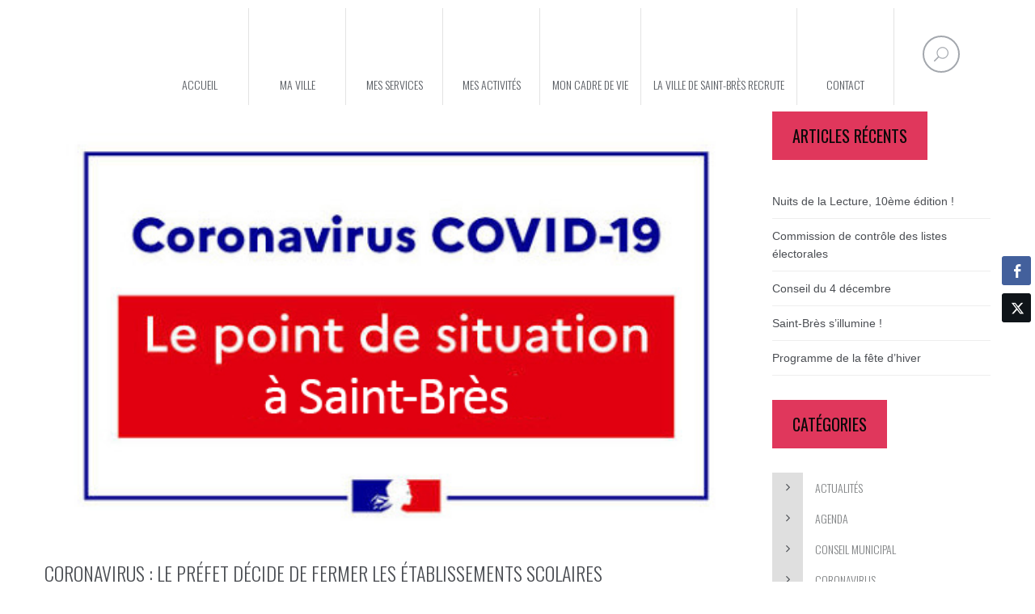

--- FILE ---
content_type: text/html; charset=UTF-8
request_url: https://www.ville-saintbres.fr/2020/03/page/2/
body_size: 16258
content:
<!DOCTYPE html>
<html dir="ltr" lang="fr-FR">
<head>
<meta charset="UTF-8" />
<meta name="viewport" content="initial-scale=1, width=device-width" />
<link rel="profile" href="http://gmpg.org/xfn/11" />
<link rel="pingback" href="https://www.ville-saintbres.fr/xmlrpc.php" />

<title>mars, 2020 | Ville de Saint Brès - Part 2</title>

		<!-- All in One SEO 4.9.0 - aioseo.com -->
	<meta name="robots" content="noindex, nofollow, max-image-preview:large" />
	<link rel="canonical" href="https://www.ville-saintbres.fr/2020/03/page/2/" />
	<link rel="prev" href="https://www.ville-saintbres.fr/2020/03/" />
	<meta name="generator" content="All in One SEO (AIOSEO) 4.9.0" />
		<!-- All in One SEO -->

<link rel='dns-prefetch' href='//fonts.googleapis.com' />
<link rel='preconnect' href='https://fonts.gstatic.com' crossorigin />
<link rel="alternate" type="application/rss+xml" title="Ville de Saint Brès &raquo; Flux" href="https://www.ville-saintbres.fr/feed/" />
<link rel="alternate" type="application/rss+xml" title="Ville de Saint Brès &raquo; Flux des commentaires" href="https://www.ville-saintbres.fr/comments/feed/" />
<link rel="alternate" type="text/calendar" title="Ville de Saint Brès &raquo; Flux iCal" href="https://www.ville-saintbres.fr/events/?ical=1" />
<meta property="fb:app_id" content="1621007798158687" />		<!-- This site uses the Google Analytics by MonsterInsights plugin v9.11.1 - Using Analytics tracking - https://www.monsterinsights.com/ -->
		<!-- Remarque : MonsterInsights n’est actuellement pas configuré sur ce site. Le propriétaire doit authentifier son compte Google Analytics dans les réglages de MonsterInsights.  -->
					<!-- No tracking code set -->
				<!-- / Google Analytics by MonsterInsights -->
		<style id='wp-img-auto-sizes-contain-inline-css' type='text/css'>
img:is([sizes=auto i],[sizes^="auto," i]){contain-intrinsic-size:3000px 1500px}
/*# sourceURL=wp-img-auto-sizes-contain-inline-css */
</style>
<link rel='stylesheet' id='pt-cv-public-style-css' href='https://www.ville-saintbres.fr/wp-content/plugins/content-views-query-and-display-post-page/public/assets/css/cv.css?ver=4.2' type='text/css' media='all' />
<link rel='stylesheet' id='dashicons-css' href='https://www.ville-saintbres.fr/wp-includes/css/dashicons.min.css?ver=6.9' type='text/css' media='all' />
<link rel='stylesheet' id='menu-icons-extra-css' href='https://www.ville-saintbres.fr/wp-content/plugins/menu-icons/css/extra.min.css?ver=0.13.19' type='text/css' media='all' />
<style id='wp-emoji-styles-inline-css' type='text/css'>

	img.wp-smiley, img.emoji {
		display: inline !important;
		border: none !important;
		box-shadow: none !important;
		height: 1em !important;
		width: 1em !important;
		margin: 0 0.07em !important;
		vertical-align: -0.1em !important;
		background: none !important;
		padding: 0 !important;
	}
/*# sourceURL=wp-emoji-styles-inline-css */
</style>
<link rel='stylesheet' id='wp-block-library-css' href='https://www.ville-saintbres.fr/wp-includes/css/dist/block-library/style.min.css?ver=6.9' type='text/css' media='all' />
<style id='wp-block-paragraph-inline-css' type='text/css'>
.is-small-text{font-size:.875em}.is-regular-text{font-size:1em}.is-large-text{font-size:2.25em}.is-larger-text{font-size:3em}.has-drop-cap:not(:focus):first-letter{float:left;font-size:8.4em;font-style:normal;font-weight:100;line-height:.68;margin:.05em .1em 0 0;text-transform:uppercase}body.rtl .has-drop-cap:not(:focus):first-letter{float:none;margin-left:.1em}p.has-drop-cap.has-background{overflow:hidden}:root :where(p.has-background){padding:1.25em 2.375em}:where(p.has-text-color:not(.has-link-color)) a{color:inherit}p.has-text-align-left[style*="writing-mode:vertical-lr"],p.has-text-align-right[style*="writing-mode:vertical-rl"]{rotate:180deg}
/*# sourceURL=https://www.ville-saintbres.fr/wp-includes/blocks/paragraph/style.min.css */
</style>
<style id='global-styles-inline-css' type='text/css'>
:root{--wp--preset--aspect-ratio--square: 1;--wp--preset--aspect-ratio--4-3: 4/3;--wp--preset--aspect-ratio--3-4: 3/4;--wp--preset--aspect-ratio--3-2: 3/2;--wp--preset--aspect-ratio--2-3: 2/3;--wp--preset--aspect-ratio--16-9: 16/9;--wp--preset--aspect-ratio--9-16: 9/16;--wp--preset--color--black: #000000;--wp--preset--color--cyan-bluish-gray: #abb8c3;--wp--preset--color--white: #ffffff;--wp--preset--color--pale-pink: #f78da7;--wp--preset--color--vivid-red: #cf2e2e;--wp--preset--color--luminous-vivid-orange: #ff6900;--wp--preset--color--luminous-vivid-amber: #fcb900;--wp--preset--color--light-green-cyan: #7bdcb5;--wp--preset--color--vivid-green-cyan: #00d084;--wp--preset--color--pale-cyan-blue: #8ed1fc;--wp--preset--color--vivid-cyan-blue: #0693e3;--wp--preset--color--vivid-purple: #9b51e0;--wp--preset--gradient--vivid-cyan-blue-to-vivid-purple: linear-gradient(135deg,rgb(6,147,227) 0%,rgb(155,81,224) 100%);--wp--preset--gradient--light-green-cyan-to-vivid-green-cyan: linear-gradient(135deg,rgb(122,220,180) 0%,rgb(0,208,130) 100%);--wp--preset--gradient--luminous-vivid-amber-to-luminous-vivid-orange: linear-gradient(135deg,rgb(252,185,0) 0%,rgb(255,105,0) 100%);--wp--preset--gradient--luminous-vivid-orange-to-vivid-red: linear-gradient(135deg,rgb(255,105,0) 0%,rgb(207,46,46) 100%);--wp--preset--gradient--very-light-gray-to-cyan-bluish-gray: linear-gradient(135deg,rgb(238,238,238) 0%,rgb(169,184,195) 100%);--wp--preset--gradient--cool-to-warm-spectrum: linear-gradient(135deg,rgb(74,234,220) 0%,rgb(151,120,209) 20%,rgb(207,42,186) 40%,rgb(238,44,130) 60%,rgb(251,105,98) 80%,rgb(254,248,76) 100%);--wp--preset--gradient--blush-light-purple: linear-gradient(135deg,rgb(255,206,236) 0%,rgb(152,150,240) 100%);--wp--preset--gradient--blush-bordeaux: linear-gradient(135deg,rgb(254,205,165) 0%,rgb(254,45,45) 50%,rgb(107,0,62) 100%);--wp--preset--gradient--luminous-dusk: linear-gradient(135deg,rgb(255,203,112) 0%,rgb(199,81,192) 50%,rgb(65,88,208) 100%);--wp--preset--gradient--pale-ocean: linear-gradient(135deg,rgb(255,245,203) 0%,rgb(182,227,212) 50%,rgb(51,167,181) 100%);--wp--preset--gradient--electric-grass: linear-gradient(135deg,rgb(202,248,128) 0%,rgb(113,206,126) 100%);--wp--preset--gradient--midnight: linear-gradient(135deg,rgb(2,3,129) 0%,rgb(40,116,252) 100%);--wp--preset--font-size--small: 13px;--wp--preset--font-size--medium: 20px;--wp--preset--font-size--large: 36px;--wp--preset--font-size--x-large: 42px;--wp--preset--spacing--20: 0.44rem;--wp--preset--spacing--30: 0.67rem;--wp--preset--spacing--40: 1rem;--wp--preset--spacing--50: 1.5rem;--wp--preset--spacing--60: 2.25rem;--wp--preset--spacing--70: 3.38rem;--wp--preset--spacing--80: 5.06rem;--wp--preset--shadow--natural: 6px 6px 9px rgba(0, 0, 0, 0.2);--wp--preset--shadow--deep: 12px 12px 50px rgba(0, 0, 0, 0.4);--wp--preset--shadow--sharp: 6px 6px 0px rgba(0, 0, 0, 0.2);--wp--preset--shadow--outlined: 6px 6px 0px -3px rgb(255, 255, 255), 6px 6px rgb(0, 0, 0);--wp--preset--shadow--crisp: 6px 6px 0px rgb(0, 0, 0);}:where(.is-layout-flex){gap: 0.5em;}:where(.is-layout-grid){gap: 0.5em;}body .is-layout-flex{display: flex;}.is-layout-flex{flex-wrap: wrap;align-items: center;}.is-layout-flex > :is(*, div){margin: 0;}body .is-layout-grid{display: grid;}.is-layout-grid > :is(*, div){margin: 0;}:where(.wp-block-columns.is-layout-flex){gap: 2em;}:where(.wp-block-columns.is-layout-grid){gap: 2em;}:where(.wp-block-post-template.is-layout-flex){gap: 1.25em;}:where(.wp-block-post-template.is-layout-grid){gap: 1.25em;}.has-black-color{color: var(--wp--preset--color--black) !important;}.has-cyan-bluish-gray-color{color: var(--wp--preset--color--cyan-bluish-gray) !important;}.has-white-color{color: var(--wp--preset--color--white) !important;}.has-pale-pink-color{color: var(--wp--preset--color--pale-pink) !important;}.has-vivid-red-color{color: var(--wp--preset--color--vivid-red) !important;}.has-luminous-vivid-orange-color{color: var(--wp--preset--color--luminous-vivid-orange) !important;}.has-luminous-vivid-amber-color{color: var(--wp--preset--color--luminous-vivid-amber) !important;}.has-light-green-cyan-color{color: var(--wp--preset--color--light-green-cyan) !important;}.has-vivid-green-cyan-color{color: var(--wp--preset--color--vivid-green-cyan) !important;}.has-pale-cyan-blue-color{color: var(--wp--preset--color--pale-cyan-blue) !important;}.has-vivid-cyan-blue-color{color: var(--wp--preset--color--vivid-cyan-blue) !important;}.has-vivid-purple-color{color: var(--wp--preset--color--vivid-purple) !important;}.has-black-background-color{background-color: var(--wp--preset--color--black) !important;}.has-cyan-bluish-gray-background-color{background-color: var(--wp--preset--color--cyan-bluish-gray) !important;}.has-white-background-color{background-color: var(--wp--preset--color--white) !important;}.has-pale-pink-background-color{background-color: var(--wp--preset--color--pale-pink) !important;}.has-vivid-red-background-color{background-color: var(--wp--preset--color--vivid-red) !important;}.has-luminous-vivid-orange-background-color{background-color: var(--wp--preset--color--luminous-vivid-orange) !important;}.has-luminous-vivid-amber-background-color{background-color: var(--wp--preset--color--luminous-vivid-amber) !important;}.has-light-green-cyan-background-color{background-color: var(--wp--preset--color--light-green-cyan) !important;}.has-vivid-green-cyan-background-color{background-color: var(--wp--preset--color--vivid-green-cyan) !important;}.has-pale-cyan-blue-background-color{background-color: var(--wp--preset--color--pale-cyan-blue) !important;}.has-vivid-cyan-blue-background-color{background-color: var(--wp--preset--color--vivid-cyan-blue) !important;}.has-vivid-purple-background-color{background-color: var(--wp--preset--color--vivid-purple) !important;}.has-black-border-color{border-color: var(--wp--preset--color--black) !important;}.has-cyan-bluish-gray-border-color{border-color: var(--wp--preset--color--cyan-bluish-gray) !important;}.has-white-border-color{border-color: var(--wp--preset--color--white) !important;}.has-pale-pink-border-color{border-color: var(--wp--preset--color--pale-pink) !important;}.has-vivid-red-border-color{border-color: var(--wp--preset--color--vivid-red) !important;}.has-luminous-vivid-orange-border-color{border-color: var(--wp--preset--color--luminous-vivid-orange) !important;}.has-luminous-vivid-amber-border-color{border-color: var(--wp--preset--color--luminous-vivid-amber) !important;}.has-light-green-cyan-border-color{border-color: var(--wp--preset--color--light-green-cyan) !important;}.has-vivid-green-cyan-border-color{border-color: var(--wp--preset--color--vivid-green-cyan) !important;}.has-pale-cyan-blue-border-color{border-color: var(--wp--preset--color--pale-cyan-blue) !important;}.has-vivid-cyan-blue-border-color{border-color: var(--wp--preset--color--vivid-cyan-blue) !important;}.has-vivid-purple-border-color{border-color: var(--wp--preset--color--vivid-purple) !important;}.has-vivid-cyan-blue-to-vivid-purple-gradient-background{background: var(--wp--preset--gradient--vivid-cyan-blue-to-vivid-purple) !important;}.has-light-green-cyan-to-vivid-green-cyan-gradient-background{background: var(--wp--preset--gradient--light-green-cyan-to-vivid-green-cyan) !important;}.has-luminous-vivid-amber-to-luminous-vivid-orange-gradient-background{background: var(--wp--preset--gradient--luminous-vivid-amber-to-luminous-vivid-orange) !important;}.has-luminous-vivid-orange-to-vivid-red-gradient-background{background: var(--wp--preset--gradient--luminous-vivid-orange-to-vivid-red) !important;}.has-very-light-gray-to-cyan-bluish-gray-gradient-background{background: var(--wp--preset--gradient--very-light-gray-to-cyan-bluish-gray) !important;}.has-cool-to-warm-spectrum-gradient-background{background: var(--wp--preset--gradient--cool-to-warm-spectrum) !important;}.has-blush-light-purple-gradient-background{background: var(--wp--preset--gradient--blush-light-purple) !important;}.has-blush-bordeaux-gradient-background{background: var(--wp--preset--gradient--blush-bordeaux) !important;}.has-luminous-dusk-gradient-background{background: var(--wp--preset--gradient--luminous-dusk) !important;}.has-pale-ocean-gradient-background{background: var(--wp--preset--gradient--pale-ocean) !important;}.has-electric-grass-gradient-background{background: var(--wp--preset--gradient--electric-grass) !important;}.has-midnight-gradient-background{background: var(--wp--preset--gradient--midnight) !important;}.has-small-font-size{font-size: var(--wp--preset--font-size--small) !important;}.has-medium-font-size{font-size: var(--wp--preset--font-size--medium) !important;}.has-large-font-size{font-size: var(--wp--preset--font-size--large) !important;}.has-x-large-font-size{font-size: var(--wp--preset--font-size--x-large) !important;}
/*# sourceURL=global-styles-inline-css */
</style>

<style id='classic-theme-styles-inline-css' type='text/css'>
/*! This file is auto-generated */
.wp-block-button__link{color:#fff;background-color:#32373c;border-radius:9999px;box-shadow:none;text-decoration:none;padding:calc(.667em + 2px) calc(1.333em + 2px);font-size:1.125em}.wp-block-file__button{background:#32373c;color:#fff;text-decoration:none}
/*# sourceURL=/wp-includes/css/classic-themes.min.css */
</style>
<link rel='stylesheet' id='cms-plugin-stylesheet-css' href='https://www.ville-saintbres.fr/wp-content/plugins/cmssuperheroes/assets/css/cms-style.css?ver=6.9' type='text/css' media='all' />
<link rel='stylesheet' id='events-manager-css' href='https://www.ville-saintbres.fr/wp-content/plugins/events-manager/includes/css/events-manager.min.css?ver=7.2.2.1' type='text/css' media='all' />
<link rel='stylesheet' id='rs-plugin-settings-css' href='https://www.ville-saintbres.fr/wp-content/plugins/revslider/public/assets/css/settings.css?ver=5.4.7' type='text/css' media='all' />
<style id='rs-plugin-settings-inline-css' type='text/css'>
#rs-demo-id {}
/*# sourceURL=rs-plugin-settings-inline-css */
</style>
<link rel='stylesheet' id='ssb-front-css-css' href='https://www.ville-saintbres.fr/wp-content/plugins/simple-social-buttons/assets/css/front.css?ver=6.2.0' type='text/css' media='all' />
<link rel='stylesheet' id='bootstrap-css' href='https://www.ville-saintbres.fr/wp-content/themes/wp-amilia/assets/css/bootstrap.min.css?ver=3.3.2' type='text/css' media='all' />
<link rel='stylesheet' id='amilia-enque-font-awesome-css' href='https://www.ville-saintbres.fr/wp-content/themes/wp-amilia/assets/css/font-awesome.min.css?ver=4.3.0' type='text/css' media='all' />
<link rel='stylesheet' id='amilia-enque-elegantIcons-css' href='https://www.ville-saintbres.fr/wp-content/themes/wp-amilia/assets/css/icons-fonts.css?ver=1.0.1' type='text/css' media='all' />
<link rel='stylesheet' id='amilia-enque-animate-css' href='https://www.ville-saintbres.fr/wp-content/themes/wp-amilia/assets/css/animate.min.css?ver=1.0.1' type='text/css' media='all' />
<link rel='stylesheet' id='amilia-enque-static-css' href='https://www.ville-saintbres.fr/wp-content/themes/wp-amilia/assets/css/presets-6.css?ver=1.0.0' type='text/css' media='all' />
<link rel='stylesheet' id='widget_cart_search_scripts-css' href='https://www.ville-saintbres.fr/wp-content/themes/wp-amilia/inc/widgets/widgets.css?ver=6.9' type='text/css' media='all' />
<link rel='stylesheet' id='newsletter-css' href='https://www.ville-saintbres.fr/wp-content/plugins/newsletter/style.css?ver=9.0.7' type='text/css' media='all' />
<link rel="preload" as="style" href="https://fonts.googleapis.com/css?family=Oswald:200,300,400,500,600,700%7CLato:400,300%7COpen%20Sans:400&#038;display=swap&#038;ver=1761725770" /><link rel="stylesheet" href="https://fonts.googleapis.com/css?family=Oswald:200,300,400,500,600,700%7CLato:400,300%7COpen%20Sans:400&#038;display=swap&#038;ver=1761725770" media="print" onload="this.media='all'"><noscript><link rel="stylesheet" href="https://fonts.googleapis.com/css?family=Oswald:200,300,400,500,600,700%7CLato:400,300%7COpen%20Sans:400&#038;display=swap&#038;ver=1761725770" /></noscript><script type="text/javascript" src="https://www.ville-saintbres.fr/wp-includes/js/jquery/jquery.min.js?ver=3.7.1" id="jquery-core-js"></script>
<script type="text/javascript" src="https://www.ville-saintbres.fr/wp-includes/js/jquery/jquery-migrate.min.js?ver=3.4.1" id="jquery-migrate-js"></script>
<script type="text/javascript" src="https://www.ville-saintbres.fr/wp-includes/js/jquery/ui/core.min.js?ver=1.13.3" id="jquery-ui-core-js"></script>
<script type="text/javascript" src="https://www.ville-saintbres.fr/wp-includes/js/jquery/ui/mouse.min.js?ver=1.13.3" id="jquery-ui-mouse-js"></script>
<script type="text/javascript" src="https://www.ville-saintbres.fr/wp-includes/js/jquery/ui/sortable.min.js?ver=1.13.3" id="jquery-ui-sortable-js"></script>
<script type="text/javascript" src="https://www.ville-saintbres.fr/wp-includes/js/jquery/ui/datepicker.min.js?ver=1.13.3" id="jquery-ui-datepicker-js"></script>
<script type="text/javascript" id="jquery-ui-datepicker-js-after">
/* <![CDATA[ */
jQuery(function(jQuery){jQuery.datepicker.setDefaults({"closeText":"Fermer","currentText":"Aujourd\u2019hui","monthNames":["janvier","f\u00e9vrier","mars","avril","mai","juin","juillet","ao\u00fbt","septembre","octobre","novembre","d\u00e9cembre"],"monthNamesShort":["Jan","F\u00e9v","Mar","Avr","Mai","Juin","Juil","Ao\u00fbt","Sep","Oct","Nov","D\u00e9c"],"nextText":"Suivant","prevText":"Pr\u00e9c\u00e9dent","dayNames":["dimanche","lundi","mardi","mercredi","jeudi","vendredi","samedi"],"dayNamesShort":["dim","lun","mar","mer","jeu","ven","sam"],"dayNamesMin":["D","L","M","M","J","V","S"],"dateFormat":"d MM yy","firstDay":1,"isRTL":false});});
//# sourceURL=jquery-ui-datepicker-js-after
/* ]]> */
</script>
<script type="text/javascript" src="https://www.ville-saintbres.fr/wp-includes/js/jquery/ui/resizable.min.js?ver=1.13.3" id="jquery-ui-resizable-js"></script>
<script type="text/javascript" src="https://www.ville-saintbres.fr/wp-includes/js/jquery/ui/draggable.min.js?ver=1.13.3" id="jquery-ui-draggable-js"></script>
<script type="text/javascript" src="https://www.ville-saintbres.fr/wp-includes/js/jquery/ui/controlgroup.min.js?ver=1.13.3" id="jquery-ui-controlgroup-js"></script>
<script type="text/javascript" src="https://www.ville-saintbres.fr/wp-includes/js/jquery/ui/checkboxradio.min.js?ver=1.13.3" id="jquery-ui-checkboxradio-js"></script>
<script type="text/javascript" src="https://www.ville-saintbres.fr/wp-includes/js/jquery/ui/button.min.js?ver=1.13.3" id="jquery-ui-button-js"></script>
<script type="text/javascript" src="https://www.ville-saintbres.fr/wp-includes/js/jquery/ui/dialog.min.js?ver=1.13.3" id="jquery-ui-dialog-js"></script>
<script type="text/javascript" id="events-manager-js-extra">
/* <![CDATA[ */
var EM = {"ajaxurl":"https://www.ville-saintbres.fr/wp-admin/admin-ajax.php","locationajaxurl":"https://www.ville-saintbres.fr/wp-admin/admin-ajax.php?action=locations_search","firstDay":"1","locale":"fr","dateFormat":"yy-mm-dd","ui_css":"https://www.ville-saintbres.fr/wp-content/plugins/events-manager/includes/css/jquery-ui/build.min.css","show24hours":"1","is_ssl":"1","autocomplete_limit":"10","calendar":{"breakpoints":{"small":560,"medium":908,"large":false}},"phone":"","datepicker":{"format":"d/m/Y","locale":"fr"},"search":{"breakpoints":{"small":650,"medium":850,"full":false}},"url":"https://www.ville-saintbres.fr/wp-content/plugins/events-manager","assets":{"input.em-uploader":{"js":{"em-uploader":{"url":"https://www.ville-saintbres.fr/wp-content/plugins/events-manager/includes/js/em-uploader.js?v=7.2.2.1","event":"em_uploader_ready","requires":"filepond"},"filepond-validate-size":"filepond/plugins/filepond-plugin-file-validate-size.js?v=7.2.2.1","filepond-validate-type":"filepond/plugins/filepond-plugin-file-validate-type.js?v=7.2.2.1","filepond-image-validate-size":"filepond/plugins/filepond-plugin-image-validate-size.js?v=7.2.2.1","filepond-exif-orientation":"filepond/plugins/filepond-plugin-image-exif-orientation.js?v=7.2.2.1","filepond-get-file":"filepond/plugins/filepond-plugin-get-file.js?v=7.2.2.1","filepond-plugin-image-overlay":"filepond/plugins/filepond-plugin-image-overlay.js?v=7.2.2.1","filepond-plugin-image-thumbnail":"filepond/plugins/filepond-plugin-image-thumbnail.js?v=7.2.2.1","filepond-plugin-pdf-preview-overlay":"filepond/plugins/filepond-plugin-pdf-preview-overlay.js?v=7.2.2.1","filepond-plugin-file-icon":"filepond/plugins/filepond-plugin-file-icon.js?v=7.2.2.1","filepond":{"url":"filepond/filepond.js?v=7.2.2.1","locale":"fr-fr"}},"css":{"em-filepond":"filepond/em-filepond.min.css?v=7.2.2.1","filepond-preview":"filepond/plugins/filepond-plugin-image-preview.min.css?v=7.2.2.1","filepond-plugin-image-overlay":"filepond/plugins/filepond-plugin-image-overlay.min.css?v=7.2.2.1","filepond-get-file":"filepond/plugins/filepond-plugin-get-file.min.css?v=7.2.2.1"}},".em-event-editor":{"js":{"event-editor":{"url":"https://www.ville-saintbres.fr/wp-content/plugins/events-manager/includes/js/events-manager-event-editor.js?v=7.2.2.1","event":"em_event_editor_ready"}},"css":{"event-editor":"https://www.ville-saintbres.fr/wp-content/plugins/events-manager/includes/css/events-manager-event-editor.min.css?v=7.2.2.1"}},".em-recurrence-sets, .em-timezone":{"js":{"luxon":{"url":"luxon/luxon.js?v=7.2.2.1","event":"em_luxon_ready"}}},".em-booking-form, #em-booking-form, .em-booking-recurring, .em-event-booking-form":{"js":{"em-bookings":{"url":"https://www.ville-saintbres.fr/wp-content/plugins/events-manager/includes/js/bookingsform.js?v=7.2.2.1","event":"em_booking_form_js_loaded"}}},"#em-opt-archetypes":{"js":{"archetypes":"https://www.ville-saintbres.fr/wp-content/plugins/events-manager/includes/js/admin-archetype-editor.js?v=7.2.2.1","archetypes_ms":"https://www.ville-saintbres.fr/wp-content/plugins/events-manager/includes/js/admin-archetypes.js?v=7.2.2.1","qs":"qs/qs.js?v=7.2.2.1"}}},"cached":"","uploads":{"endpoint":"https://www.ville-saintbres.fr/wp-json/events-manager/v1/uploads","nonce":"cdf7335de3","delete_confirm":"Confirmez-vous la suppression de ce fichier\u00a0? Il sera supprim\u00e9 lors de l\u2019envoi.","images":{"max_file_size":"","image_max_width":"700","image_max_height":"700","image_min_width":"50","image_min_height":"50"},"files":{"max_file_size":"","types":{"0":"image/gif","1":"image/jpeg","3":"image/png","4":"image/heic","5":"application/pdf","6":"application/msword","7":"application/x-msword","8":"application/vnd.openxmlformats-officedocument.wordprocessingml.document","9":"text/rtf","10":"application/rtf","11":"application/x-rtf","12":"application/vnd.oasis.opendocument.text","13":"text/plain","14":"application/vnd.ms-excel","15":"application/xls","16":"application/vnd.openxmlformats-officedocument.spreadsheetml.sheet","17":"text/csv","18":"application/csv","20":"application/vnd.oasis.opendocument.spreadsheet","21":"application/vnd.ms-powerpoint","22":"application/mspowerpoint","23":"application/vnd.openxmlformats-officedocument.presentationml.presentation","24":"application/vnd.oasis.opendocument.presentation"}}},"api_nonce":"14ca768963","google_maps_api":"AIzaSyBACJ2AZRwsFFDNQIC414s4mbcQ_HLzVg0","bookingInProgress":"Veuillez patienter pendant que la r\u00e9servation est soumise.","tickets_save":"Enregistrer le billet","bookingajaxurl":"https://www.ville-saintbres.fr/wp-admin/admin-ajax.php","bookings_export_save":"Exporter les r\u00e9servations","bookings_settings_save":"Enregistrer","booking_delete":"Confirmez-vous vouloir le supprimer\u00a0?","booking_offset":"30","bookings":{"submit_button":{"text":{"default":"Envoyer votre demande de r\u00e9servation","free":"Envoyer votre demande de r\u00e9servation","payment":"Envoyer votre demande de r\u00e9servation","processing":"En cours de traitement\u2026"}},"update_listener":""},"bb_full":"Complet","bb_book":"R\u00e9servez maintenant","bb_booking":"R\u00e9servation en cours...","bb_booked":"R\u00e9servation soumis","bb_error":"R\u00e9servation erreur. R\u00e9essayer\u00a0?","bb_cancel":"Annuler","bb_canceling":"Annulation en cours...","bb_cancelled":"Annul\u00e9e","bb_cancel_error":"Annulation erreur. R\u00e9essayer\u00a0?","txt_search":"Recherche","txt_searching":"Recherche en cours\u2026","txt_loading":"Chargement en cours\u2026"};
//# sourceURL=events-manager-js-extra
/* ]]> */
</script>
<script type="text/javascript" src="https://www.ville-saintbres.fr/wp-content/plugins/events-manager/includes/js/events-manager.js?ver=7.2.2.1" id="events-manager-js"></script>
<script type="text/javascript" src="https://www.ville-saintbres.fr/wp-content/plugins/events-manager/includes/external/flatpickr/l10n/fr.js?ver=7.2.2.1" id="em-flatpickr-localization-js"></script>
<script type="text/javascript" src="https://www.ville-saintbres.fr/wp-content/plugins/revslider/public/assets/js/jquery.themepunch.tools.min.js?ver=5.4.7" id="tp-tools-js"></script>
<script type="text/javascript" src="https://www.ville-saintbres.fr/wp-content/plugins/revslider/public/assets/js/jquery.themepunch.revolution.min.js?ver=5.4.7" id="revmin-js"></script>
<script type="text/javascript" src="https://www.ville-saintbres.fr/wp-content/themes/wp-amilia/assets/js/plugins.min.js?ver=1.0.0" id="plugins.min-js"></script>
<script type="text/javascript" src="https://www.ville-saintbres.fr/wp-content/themes/wp-amilia/inc/widgets/widgets.js?ver=6.9" id="widget_cart_search_scripts-js"></script>
<link rel="https://api.w.org/" href="https://www.ville-saintbres.fr/wp-json/" /><link rel="EditURI" type="application/rsd+xml" title="RSD" href="https://www.ville-saintbres.fr/xmlrpc.php?rsd" />
<meta name="generator" content="WordPress 6.9" />
<meta name="generator" content="Redux 4.5.8" /> <style media="screen">

		 /*inline margin*/
	
	
	
	
	
	
			 /*margin-digbar*/

	
		div[class*="simplesocialbuttons-float"].simplesocialbuttons.simplesocial-simple-round button{
	  margin: ;
	}
	
	
	
	
	
	   div[class*="simplesocialbuttons-float"].simplesocialbuttons .ssb-fb-like,
   div[class*="simplesocialbuttons-float"].simplesocialbuttons amp-facebook-like{
	   margin: ;
   }
	
</style>

<!-- Open Graph Meta Tags generated by Simple Social Buttons 6.2.0 -->
<meta property="og:title" content="Coronavirus :  Le préfet décide de fermer les établissements scolaires - Ville de Saint Brès" />
<meta property="og:type" content="website" />
<meta property="og:description" content="En raison de l&rsquo;&eacute;pid&eacute;mie de Coronavirus, le pr&eacute;fet de l&#039;H&eacute;rault a &eacute;largi, ce mercredi 20 mars, &agrave; quinze communes suppl&eacute;mentaires la d&eacute;cision de fermeture des &eacute;tablissements scolaires accueillant des mineurs qui pr&eacute;valait depuis la veille pour Le Cr&egrave;s. Les &eacute;coles, coll&egrave;ges et lyc&eacute;es&nbsp;des communes de Teyran, Mudaison, Lansargues, Candillargues, Castries, Saint-Br&egrave;s, Baillargues, Vendargues, Saint-Aun&egrave;s, Mauguio, Jacou, Castelnau-le-Lez, Clapiers, Prades-le-Lez et&nbsp;Montferrier-sur-Lez,…" />
<meta property="og:url" content="https://www.ville-saintbres.fr/2020/03/11/coronavirus-le-prefet-decide-de-fermer-les-etablissements-scolaires/" />
<meta property="og:site_name" content="Ville de Saint Brès" />
<meta property="og:image" content="https://www.ville-saintbres.fr/wp-content/uploads/2020/03/Image-Info-Corona.jpg" />
<meta name="twitter:card" content="summary_large_image" />
<meta name="twitter:description" content="En raison de l&rsquo;&eacute;pid&eacute;mie de Coronavirus, le pr&eacute;fet de l'H&eacute;rault a &eacute;largi, ce mercredi 20 mars, &agrave; quinze communes suppl&eacute;mentaires la d&eacute;cision de fermeture des &eacute;tablissements scolaires accueillant des mineurs qui pr&eacute;valait depuis la veille pour Le Cr&egrave;s. Les &eacute;coles, coll&egrave;ges et lyc&eacute;es&nbsp;des communes de Teyran, Mudaison, Lansargues, Candillargues, Castries, Saint-Br&egrave;s, Baillargues, Vendargues, Saint-Aun&egrave;s, Mauguio, Jacou, Castelnau-le-Lez, Clapiers, Prades-le-Lez et&nbsp;Montferrier-sur-Lez,…" />
<meta name="twitter:title" content="Coronavirus :  Le préfet décide de fermer les établissements scolaires - Ville de Saint Brès" />
<meta property="twitter:image" content="https://www.ville-saintbres.fr/wp-content/uploads/2020/03/Image-Info-Corona.jpg" />
<meta name="tec-api-version" content="v1"><meta name="tec-api-origin" content="https://www.ville-saintbres.fr"><link rel="alternate" href="https://www.ville-saintbres.fr/wp-json/tribe/events/v1/" /><style type="text/css" data-type="cms_shortcodes-custom-css">.amilia-header-3.cshero-main-header .menu-main-menu > li.current-menu-item > a,.amilia-header-3.cshero-main-header .menu-main-menu > li.current-menu-ancestor > a,.amilia-header-5.cshero-main-header .menu-main-menu > li.current-menu-item > a,.amilia-header-5.cshero-main-header .menu-main-menu > li.current-menu-ancestor > a,.amilia-header-3.cshero-main-header .menu-main-menu > li > a:hover,.amilia-header-3.cshero-main-header .menu-main-menu > li > a:focus,.amilia-header-5.cshero-main-header .menu-main-menu > li > a:focus,.amilia-header-5.cshero-main-header .menu-main-menu > li > a:hover,.amilia-header-1.cshero-main-header .menu-main-menu > li > a:hover,.amilia-header-1.cshero-main-header .menu-main-menu > li > a:focus,.amilia-header-4.cshero-main-header .menu-main-menu > li > a:focus,.amilia-header-4.cshero-main-header .menu-main-menu > li > a:hover,.amilia-header-4.cshero-main-header .menu-main-menu > li.current-menu-item > a,.amilia-header-4.cshero-main-header .menu-main-menu > li.current-menu-ancestor > a,.amilia-header-2.cshero-main-header .menu-main-menu > li > a:focus,.amilia-header-2.cshero-main-header .menu-main-menu > li > a:hover,.amilia-header-2.cshero-main-header .menu-main-menu > li.current-menu-item > a,.amilia-header-2.cshero-main-header .menu-main-menu > li.current-menu-ancestor > a{color:#565A60}.amilia-header-3.cshero-main-header .menu-main-menu > li.current-menu-item > a i,.amilia-header-3.cshero-main-header .menu-main-menu > li.current-menu-ancestor > a i,.amilia-header-5.cshero-main-header .menu-main-menu > li.current-menu-item > a i,.amilia-header-5.cshero-main-header .menu-main-menu > li.current-menu-ancestor > a i,.amilia-header-5.cshero-main-header .menu-main-menu > li > a:hover i,.amilia-header-3.cshero-main-header .menu-main-menu > li > a:hover i{color:#565A60; border-color:#565A60}.cshero-header-cart-search .widget_cart_search_wrap .sb-icon-search:hover i{color:#565A60; border-color:#565A60; -webkit-transition:all 0s ease 0s; -o-transition:all 0s ease 0s; transition:all 0s ease 0s}</style><meta name="generator" content="Powered by WPBakery Page Builder - drag and drop page builder for WordPress."/>
<!--[if lte IE 9]><link rel="stylesheet" type="text/css" href="https://www.ville-saintbres.fr/wp-content/plugins/js_composer/assets/css/vc_lte_ie9.min.css" media="screen"><![endif]--><meta name="generator" content="Powered by Slider Revolution 5.4.7 - responsive, Mobile-Friendly Slider Plugin for WordPress with comfortable drag and drop interface." />
<link rel="icon" href="https://www.ville-saintbres.fr/wp-content/uploads/2019/04/cropped-logostbres-300x300.jpg" sizes="32x32" />
<link rel="icon" href="https://www.ville-saintbres.fr/wp-content/uploads/2019/04/cropped-logostbres-300x300.jpg" sizes="192x192" />
<link rel="apple-touch-icon" href="https://www.ville-saintbres.fr/wp-content/uploads/2019/04/cropped-logostbres-300x300.jpg" />
<meta name="msapplication-TileImage" content="https://www.ville-saintbres.fr/wp-content/uploads/2019/04/cropped-logostbres-300x300.jpg" />
<script type="text/javascript">function setREVStartSize(e){
				document.addEventListener("DOMContentLoaded", function() {
					try{ e.c=jQuery(e.c);var i=jQuery(window).width(),t=9999,r=0,n=0,l=0,f=0,s=0,h=0;
						if(e.responsiveLevels&&(jQuery.each(e.responsiveLevels,function(e,f){f>i&&(t=r=f,l=e),i>f&&f>r&&(r=f,n=e)}),t>r&&(l=n)),f=e.gridheight[l]||e.gridheight[0]||e.gridheight,s=e.gridwidth[l]||e.gridwidth[0]||e.gridwidth,h=i/s,h=h>1?1:h,f=Math.round(h*f),"fullscreen"==e.sliderLayout){var u=(e.c.width(),jQuery(window).height());if(void 0!=e.fullScreenOffsetContainer){var c=e.fullScreenOffsetContainer.split(",");if (c) jQuery.each(c,function(e,i){u=jQuery(i).length>0?u-jQuery(i).outerHeight(!0):u}),e.fullScreenOffset.split("%").length>1&&void 0!=e.fullScreenOffset&&e.fullScreenOffset.length>0?u-=jQuery(window).height()*parseInt(e.fullScreenOffset,0)/100:void 0!=e.fullScreenOffset&&e.fullScreenOffset.length>0&&(u-=parseInt(e.fullScreenOffset,0))}f=u}else void 0!=e.minHeight&&f<e.minHeight&&(f=e.minHeight);e.c.closest(".rev_slider_wrapper").css({height:f})					
					}catch(d){console.log("Failure at Presize of Slider:"+d)}
				});
			};</script>
		<style type="text/css" id="wp-custom-css">
			/* Menu principal (quand on est sur l'onglet "Accueil") : titres sous icônes centrés */
.amilia-header-3 .menu-main-menu > li > a{
text-align:center;
}

/* Menu principal (quand on est sur l'onglet "Ma ville") : titres sous icônes centrés */
.amilia-header-5 .menu-main-menu > li > a{
text-align:center;
}

/* Partie boutons accès rapide : icônes en blanc */
.cms-fancybox-item.style2 .fancy-box-icon i {
	border: 2px solid #fff;
    color: #fff;
}

/* Partie boutons accès rapide : titres en blanc */
.fancy-title{color: #fff;
}

/* Partie pied de page (contact) : fond en gris clair */
.cms-footer-layout4-wrap .footer-grey-bg {
    background: #ffffff;
}

/* Partie rappel menu + copyright : fond en gris foncé */

.copyright-container {
    background-color: #565A60;
}

/* Page d'accueil titres en-têtes personnalisés (ex: KIOSQUE): fond en rose */
.cms-custom-heading.heading-with-bg .cms-heading-inner {
	background: #e0375c;
	color:#ffffff;
text-align:center;
margin-left:525px;}


/* Page d'accueil onglet sélectionné Accueil : fond en rose */
.cshero-main-header .main-navigation .menu-main-menu > li.current-menu-item > a, .cshero-main-header .main-navigation .menu-main-menu > li.current-menu-ancestor > a {
    background: #e0375c;
	color:#ffffff;
}

/* Page d'accueil onglet sélectionné Contact : fond en rose */
.cshero-main-header .main-navigation .menu-main-menu > li.current-menu-item > a {
    background: #e0375c;
}

/* Page de contenu : fond en vert pour le titre */
.page-title {  
    background: rgba(193, 213, 176, 0.5); 
}

/* Partie newsletter : texte "email" centré*/
.tnp-widget-minimal input.tnp-email {
    text-align:center;
		color:#000;
	background-color: #ffffff;
}

/* Rectangle à droite des boutons d'acès rapide: fond vert */
.bg_column_overright:after {
    background: #ffffff;
}

/* Page contact "comment nous-joindre": fond vert */
.cms-custom-heading.heading-with-bg-overlay .cms-heading-inner {
    background: #C1D5B0;
}

.cms-custom-heading.heading-with-bg-overlay .cms-heading-inner:before {
    background: rgba(193, 213, 176, 0.5);
}

/* Bordures sous-menu : fond vert */
.main-navigation .menu-main-menu ul {
    border-bottom: 10px solid #C1D5B0;
    border-top: 10px solid #C1D5B0;
    min-width: 225px;
}

/* Titre page de contenu : fond vert */
div#page-title-text.col-xs-12.col-sm-12.col-md-12.col-lg-12{background-color:#C1D5B0;}

div#breadcrumb-text.col-xs-12.col-sm-12.col-md-12.col-lg-12{background-color:#C1D5B0;}

/* Partie newsletter */
.title-lines-container .nl-icon-container {
	background-color: #ffffff;}

.title-lines-container .nl-icon-container-bg {
	background-color: rgba(193, 213, 176, 0);}

h3.wg-title, h2.widgettitle {
	background-color: #e0375c;}

/* Partie newsletter : "newsletter" en gris */
.title-lines-container h3.wg-title {
	color: #ffffff;}

/* Partie newsletter : email en gris */
.cms-footer-layout4-wrap .footer-grey-bg a {
    color: #7e8082;
}

/* Partie contact : icône en gris */
.icon_pin_alt:before {
    color:#7e8082;
}
.icon_phone:before {
    color:#7e8082;
}
.icon_mail_alt:before {
    color:#7e8082;
}

/* Partie contact : titre en gris */
.cms-footer-layout4-wrap .footer-grey-bg .footer4-title-container {
	color: #4b4e53;}

/* Partie contact : texte en gris */
.cms-footer-layout4-wrap .footer-grey-bg .footer4-text-container {
    color: #7e8082;
}

/* Boutons d'accès rapide : texte en blanc */
div.fancy-content{color:#fff;}

/* Sous-menu : barres en haut et bas en blanc*/
.main-navigation .menu-main-menu ul {
    border-bottom: 10px solid #fff ;
    border-top: 10px solid #fff;
} 

/* test*/
navigation .main-navigation ul.multicolumn > li:hover {
	background-color: #7e8082;
	}

/* Sous-menu : au clic, police en blanc */
#cshero-header-navigation .main-navigation ul.multicolumn > li:hover > a span.menu-title {color:#fff;}

/* sous-menu : au clic, fond en gris */
.cshero-main-header .main-navigation .menu-main-menu li li.current-menu-item > a {background-color:transparent;}

#cshero-header-navigation .main-navigation ul.multicolumn > li > a:hover{background-color:#7e8082;}

/* Carousel - TDAB */
#content .wpb_alert p:last-child, #content .wpb_text_column :last-child, #content .wpb_text_column p:last-child, .vc_message_box>p:last-child, .wpb_alert p:last-child, .wpb_text_column :last-child, .wpb_text_column p:last-child {
    padding-bottom: 1px;
}

.right-sidebar-wrap .wg-title:before, .right-sidebar-wrap .widgettitle:before {
    background: none;
}

/* Contenu page - TDAB */
.row { margin-top: 10px; }
a, abbr, acronym, address, applet, b, big, body, caption, center, cite, code, dd, del, dfn, div, dl, dt, em, fieldset, font, form, html, i, iframe, img, ins, kbd, label, legend, object, q, s, samp, small, span, strike, strong, sub, sup, tbody, td, tfoot, th, thead, tr, tt, u, var {
    border: 0 none;
    margin: 0;
    outline: 0 none;
    padding: 0;
    word-break: break-word;
}
		</style>
		<style id="smof_data-dynamic-css" title="dynamic-css" class="redux-options-output">.amilia-logo-wrap{background-color:transparent;}#cshero-header-logo a img{height:23px;}#cshero-header.affix #cshero-header-logo a img{height:23px;}.amilia-logo-wrap{width:120px;}#cshero-header-navigation .main-navigation .menu-main-menu > li > a,
                          #cshero-header-navigation .main-navigation .menu-main-menu > ul > li > a,
                          .cshero-header-cart-search .header a{font-family:Oswald;font-size:14px;}#cshero-header-navigation .main-navigation .menu-main-menu > li ul a,
                      #cshero-header-navigation .main-navigation .menu-main-menu > ul > li ul a{font-size:13px;}.page-title{margin-bottom:40px;}#breadcrumb-text,#breadcrumb-text ul li a{font-family:Oswald;text-align:right;line-height:22px;font-weight:300;font-style:normal;color:#4b4e53;font-size:14px;}h1, h2, h3, h4, h5, h6{color:#4b4e53;}body{line-height:22px;color:#7e8082;font-size:14px;}h1{font-family:Oswald;line-height:44px;font-weight:normal;font-style:normal;color:#4b4e53;font-size:44px;}h2{font-family:Oswald;line-height:42px;font-weight:normal;font-style:normal;color:#4b4e53;font-size:36px;}h3{font-family:Oswald;line-height:32px;font-weight:normal;font-style:normal;color:#4b4e53;font-size:24px;}h4{font-family:Oswald;line-height:27px;font-weight:normal;font-style:normal;color:#4b4e53;font-size:19px;}h5{font-family:Oswald;line-height:18px;font-weight:normal;font-style:normal;color:#4b4e53;font-size:16px;}h6{font-family:Oswald;line-height:18px;font-weight:normal;font-style:normal;color:#4b4e53;font-size:16px;}</style><noscript><style type="text/css"> .wpb_animate_when_almost_visible { opacity: 1; }</style></noscript></head>
<body class="archive date paged paged-2 date-paged-2 wp-theme-wp-amilia tribe-no-js amilia-header-default page-has-header5 page-none-pagetitle wpb-js-composer js-comp-ver-5.4.7 vc_responsive">

<div id="page" class="cs-wide">
	<header id="masthead" class="site-header" role="banner">
		

<div id="cshero-header" class="cshero-main-header amilia-header-5 ">
    <div class="container">
        <div class="row">
            <div id="cshero-header-logo" class="col-xs-12 col-sm-6 col-md-6 col-lg-6">
                                <div class="amilia-logo-wrap">
                    <a href="https://www.ville-saintbres.fr/">
                        <div class="amilia-logo">
                            <img class="logo-follow-option"  src="" >
                        </div>
                    </a>   
                </div>
            </div>
            <button id="cshero-menu-mobile" data-target="#site-navigation" data-toggle="collapse" class="navbar-toggle btn-navbar collapsed" type="button">   
                <span class="text">MENU</span>
                <span aria-hidden="true" class="icon_menu main-menu-icon"></span>
            </button>
        </div>
    </div> <!-- End amilia container-->
    <div class="amilia-header-wrap">
        <div class="container">
            <div class="amilia-header-inner">
                <div class="row">
                    <div id="cshero-header-navigation" class="col-xs-12 col-sm-12 col-md-12 col-lg-12 has-search-cart">
                        <nav id="site-navigation" class="main-navigation collapse pull-right">
                            <div class="menu-menu-container"><ul id="menu-main-menu" class="nav-menu menu-main-menu"><li id="menu-item-28679" class="menu-item menu-item-type-post_type menu-item-object-page menu-item-home no_group menu-item-28679" data-depth="0"><a href="https://www.ville-saintbres.fr/" class=""><span class="menu-title">ACCUEIL</span></a></li>
<li id="menu-item-6465" class="menu-item menu-item-type-custom menu-item-object-custom menu-item-has-children no_group menu-item-6465" data-depth="0"><a href="#" class=""><span class="menu-title">MA VILLE</span></a>
<ul class='standar-dropdown standard autodrop_submenu sub-menu' style="width:200px;">
	<li id="menu-item-8291" class="menu-item menu-item-type-post_type menu-item-object-page no_group menu-item-8291" data-depth="1"><a href="https://www.ville-saintbres.fr/contact/" class=""><span class="menu-title">Mairie</span></a></li>
	<li id="menu-item-6454" class="menu-item menu-item-type-post_type menu-item-object-page no_group menu-item-6454" data-depth="1"><a href="https://www.ville-saintbres.fr/la-mairie/equipe-municipale/" class=""><span class="menu-title">Conseil municipal</span></a></li>
	<li id="menu-item-6411" class="menu-item menu-item-type-post_type menu-item-object-page no_group menu-item-6411" data-depth="1"><a href="https://www.ville-saintbres.fr/la-mairie/conseil-municipal-des-jeunes/" class=""><span class="menu-title">Conseil municipal des jeunes</span></a></li>
	<li id="menu-item-6453" class="menu-item menu-item-type-post_type menu-item-object-page no_group menu-item-6453" data-depth="1"><a href="https://www.ville-saintbres.fr/la-mairie/services-municipaux/" class=""><span class="menu-title">Services municipaux</span></a></li>
	<li id="menu-item-6471" class="menu-item menu-item-type-custom menu-item-object-custom no_group menu-item-6471" data-depth="1"><a href="https://www.ville-saintbres.fr/connaitre-saint-bres/" class=""><span class="menu-title">Connaître Saint-Brès</span></a></li>
</ul>
</li>
<li id="menu-item-6466" class="menu-item menu-item-type-custom menu-item-object-custom menu-item-has-children no_group menu-item-6466" data-depth="0"><a href="#" class=""><span class="menu-title">MES SERVICES</span></a>
<ul class='standar-dropdown standard autodrop_submenu sub-menu' style="width:200px;">
	<li id="menu-item-7867" class="menu-item menu-item-type-custom menu-item-object-custom no_group menu-item-7867" data-depth="1"><a href="https://saint-bres.eservices.montpellier3m.fr/" class=""><span class="menu-title">Mes démarches</span></a></li>
	<li id="menu-item-8193" class="menu-item menu-item-type-post_type menu-item-object-page no_group menu-item-8193" data-depth="1"><a href="https://www.ville-saintbres.fr/jeunesse/" class=""><span class="menu-title">Enfance et jeunesse</span></a></li>
	<li id="menu-item-6401" class="menu-item menu-item-type-post_type menu-item-object-page no_group menu-item-6401" data-depth="1"><a href="https://www.ville-saintbres.fr/enfance-et-jeunesse/saint-bres-seniors/" class=""><span class="menu-title">Bien vieillir</span></a></li>
	<li id="menu-item-8194" class="menu-item menu-item-type-post_type menu-item-object-page no_group menu-item-8194" data-depth="1"><a href="https://www.ville-saintbres.fr/enfance-et-jeunesse/action-sociale/" class=""><span class="menu-title">Social</span></a></li>
</ul>
</li>
<li id="menu-item-6467" class="menu-item menu-item-type-custom menu-item-object-custom menu-item-has-children no_group menu-item-6467" data-depth="0"><a href="#" class=""><span class="menu-title">Mes activités</span></a>
<ul class='standar-dropdown standard autodrop_submenu sub-menu' style="width:200px;">
	<li id="menu-item-8160" class="menu-item menu-item-type-post_type menu-item-object-page no_group menu-item-8160" data-depth="1"><a href="https://www.ville-saintbres.fr/vie-pratique/associations/" class=""><span class="menu-title">Associations</span></a></li>
	<li id="menu-item-6475" class="menu-item menu-item-type-custom menu-item-object-custom no_group menu-item-6475" data-depth="1"><a href="https://www.ville-saintbres.fr/culture-et-festivites/" class=""><span class="menu-title">Culture et festivités</span></a></li>
	<li id="menu-item-8393" class="menu-item menu-item-type-custom menu-item-object-custom no_group menu-item-8393" data-depth="1"><a href="https://www.ville-saintbres.fr/evenements/" class=""><span class="menu-title">Agenda</span></a></li>
	<li id="menu-item-6400" class="menu-item menu-item-type-post_type menu-item-object-page no_group menu-item-6400" data-depth="1"><a href="https://www.ville-saintbres.fr/bibliotheque-et-mediatheque/" class=""><span class="menu-title">Bibliothèque et médiathèque</span></a></li>
</ul>
</li>
<li id="menu-item-6469" class="menu-item menu-item-type-custom menu-item-object-custom menu-item-has-children no_group menu-item-6469" data-depth="0"><a href="#" class=""><span class="menu-title">Mon cadre de vie</span></a>
<ul class='standar-dropdown standard autodrop_submenu sub-menu' style="width:200px;">
	<li id="menu-item-28779" class="menu-item menu-item-type-post_type menu-item-object-page no_group menu-item-28779" data-depth="1"><a href="https://www.ville-saintbres.fr/mon-cadre-de-vie/urbanisme/" class=""><span class="menu-title">Urbanisme</span></a></li>
	<li id="menu-item-6445" class="menu-item menu-item-type-post_type menu-item-object-page no_group menu-item-6445" data-depth="1"><a href="https://www.ville-saintbres.fr/mon-cadre-de-vie/sante/" class=""><span class="menu-title">Santé</span></a></li>
	<li id="menu-item-6413" class="menu-item menu-item-type-post_type menu-item-object-page no_group menu-item-6413" data-depth="1"><a href="https://www.ville-saintbres.fr/mon-cadre-de-vie/dechets/" class=""><span class="menu-title">Déchets</span></a></li>
	<li id="menu-item-6415" class="menu-item menu-item-type-post_type menu-item-object-page no_group menu-item-6415" data-depth="1"><a href="https://www.ville-saintbres.fr/mon-cadre-de-vie/eau-et-assainissement/" class=""><span class="menu-title">Eau et assainissement</span></a></li>
	<li id="menu-item-6417" class="menu-item menu-item-type-post_type menu-item-object-page no_group menu-item-6417" data-depth="1"><a href="https://www.ville-saintbres.fr/mon-cadre-de-vie/electricite/" class=""><span class="menu-title">Electricité</span></a></li>
	<li id="menu-item-6449" class="menu-item menu-item-type-post_type menu-item-object-page no_group menu-item-6449" data-depth="1"><a href="https://www.ville-saintbres.fr/mon-cadre-de-vie/transports/" class=""><span class="menu-title">Transports</span></a></li>
	<li id="menu-item-6434" class="menu-item menu-item-type-post_type menu-item-object-page no_group menu-item-6434" data-depth="1"><a href="https://www.ville-saintbres.fr/mon-cadre-de-vie/numeros-utiles/" class=""><span class="menu-title">Numéros utiles</span></a></li>
	<li id="menu-item-6426" class="menu-item menu-item-type-post_type menu-item-object-page no_group menu-item-6426" data-depth="1"><a href="https://www.ville-saintbres.fr/mon-cadre-de-vie/les-equipements-de-la-commune/" class=""><span class="menu-title">Les équipements de la commune</span></a></li>
</ul>
</li>
<li id="menu-item-29721" class="menu-item menu-item-type-post_type menu-item-object-page no_group menu-item-29721" data-depth="0"><a href="https://www.ville-saintbres.fr/emploi/" class=""><span class="menu-title">La Ville de Saint-Brès recrute</span></a></li>
<li id="menu-item-6952" class="menu-item menu-item-type-post_type menu-item-object-page no_group menu-item-6952" data-depth="0"><a href="https://www.ville-saintbres.fr/contact/" class=""><span class="menu-title">CONTACT</span></a></li>
</ul></div>                            <div class="cshero-header-cart-search pull-left">
                                        <div class="widget_cart_search_wrap">
            <div class="header">
                                                <a href="javascript:void(0)" class="icon_search_wrap sb-icon-search" data-display=".widget_searchform_content" data-no_display=".shopping_cart_dropdown"><i class="icon_search main-menu-icon"></i></a>
                            </div>
                                    <div class="widget_searchform_content">
                <form role="search" method="get" action="https://www.ville-saintbres.fr/">
                    <input type="text" value="" name="s" placeholder="RECHERCHER..." />
                    <input type="submit" value="Rechercher" />
                                        <span class="amilia-icon-search"><span class="icon_search main-menu-icon" aria-hidden="true"></span></span>
                </form>
            </div>
                    </div>
        <aside id="cs_social_widget-6" class=" widget widget_cs_social_widget"><ul class='cs-social style-1 text-right'></ul></aside>                            </div>
                        </nav>
                    </div>
                </div>
            </div>
        </div>
    </div> <!-- End amilia-header-wrap -->
</div>
<!-- #site-navigation -->	</header><!-- #masthead -->
	    	<div id="main" class="amilia-main"><div class="container">
    <div class="row">
                <section id="primary" class="col-xs-12 col-md-9">
            <div id="content" role="main">

                        
                
<article id="post-29199" class="cms-blog-item blog-large-image mb-50 clearfix post-29199 post type-post status-publish format-standard has-post-thumbnail hentry category-non-classe">
			    <div class="entry-feature entry-feature-image mb-20">
        <a class="cms-lightbox" href="https://www.ville-saintbres.fr/wp-content/uploads/2020/03/Image-Info-Corona.jpg">
            <img width="512" height="312" src="https://www.ville-saintbres.fr/wp-content/uploads/2020/03/Image-Info-Corona.jpg" class="attachment-amilia-blog-large size-amilia-blog-large wp-post-image" alt="" decoding="async" fetchpriority="high" srcset="https://www.ville-saintbres.fr/wp-content/uploads/2020/03/Image-Info-Corona.jpg 512w, https://www.ville-saintbres.fr/wp-content/uploads/2020/03/Image-Info-Corona-500x305.jpg 500w" sizes="(max-width: 512px) 100vw, 512px" />            <div class="overlay">
                <span class="icon_search" aria-hidden="true"></span>
            </div>
        </a>
        <div class="entry-date-cont hidden">
            <div class="date">11</div>
            <div class="month">Mar</div>
        </div>
    </div>
    		<header class="entry-header">
		<h3 class="entry-title">
	    	<a href="https://www.ville-saintbres.fr/2020/03/11/coronavirus-le-prefet-decide-de-fermer-les-etablissements-scolaires/">
	    			    		Coronavirus :  Le préfet décide de fermer les établissements scolaires	    	</a>
	    </h3>
	</header>
	<div class="entry-meta">
			</div>
	<div class="entry-content">
		<p>En raison de l&rsquo;&eacute;pid&eacute;mie de Coronavirus, le pr&eacute;fet de l&rsquo;H&eacute;rault a &eacute;largi, ce mercredi 20 mars, &agrave; quinze communes suppl&eacute;mentaires la d&eacute;cision de fermeture des &eacute;tablissements scolaires accueillant des mineurs</p>
	</div>
	<footer class="entry-footer">
	    <a class="cms-button md cms-border gray-light-gr" href="https://www.ville-saintbres.fr/2020/03/11/coronavirus-le-prefet-decide-de-fermer-les-etablissements-scolaires/" title="Coronavirus :  Le préfet décide de fermer les établissements scolaires" >Lire plus</a>	</footer>
</article>
<article id="post-29196" class="cms-blog-item blog-large-image mb-50 clearfix post-29196 post type-post status-publish format-standard has-post-thumbnail hentry category-coronavirus">
			    <div class="entry-feature entry-feature-image mb-20">
        <a class="cms-lightbox" href="https://www.ville-saintbres.fr/wp-content/uploads/2020/03/89658789_10157969021699761_60579659011588096_o.png">
            <img width="640" height="430" src="https://www.ville-saintbres.fr/wp-content/uploads/2020/03/89658789_10157969021699761_60579659011588096_o-640x430.png" class="attachment-amilia-blog-large size-amilia-blog-large wp-post-image" alt="" decoding="async" />            <div class="overlay">
                <span class="icon_search" aria-hidden="true"></span>
            </div>
        </a>
        <div class="entry-date-cont hidden">
            <div class="date">9</div>
            <div class="month">Mar</div>
        </div>
    </div>
    		<header class="entry-header">
		<h3 class="entry-title">
	    	<a href="https://www.ville-saintbres.fr/2020/03/09/coronavirus-les-gestes-barrieres/">
	    			    		Coronavirus : les gestes barrières	    	</a>
	    </h3>
	</header>
	<div class="entry-meta">
			</div>
	<div class="entry-content">
			</div>
	<footer class="entry-footer">
	    <a class="cms-button md cms-border gray-light-gr" href="https://www.ville-saintbres.fr/2020/03/09/coronavirus-les-gestes-barrieres/" title="Coronavirus : les gestes barrières" >Lire plus</a>	</footer>
</article>
<article id="post-29192" class="cms-blog-item blog-large-image mb-50 clearfix post-29192 post type-post status-publish format-standard has-post-thumbnail hentry category-coronavirus">
			    <div class="entry-feature entry-feature-image mb-20">
        <a class="cms-lightbox" href="https://www.ville-saintbres.fr/wp-content/uploads/2020/03/43099465-35680050.jpg.png">
            <img width="870" height="430" src="https://www.ville-saintbres.fr/wp-content/uploads/2020/03/43099465-35680050.jpg-870x430.png" class="attachment-amilia-blog-large size-amilia-blog-large wp-post-image" alt="" decoding="async" />            <div class="overlay">
                <span class="icon_search" aria-hidden="true"></span>
            </div>
        </a>
        <div class="entry-date-cont hidden">
            <div class="date">9</div>
            <div class="month">Mar</div>
        </div>
    </div>
    		<header class="entry-header">
		<h3 class="entry-title">
	    	<a href="https://www.ville-saintbres.fr/2020/03/09/coronavirus-mise-en-place-dune-cellule-de-veille-et-dactions/">
	    			    		Coronavirus : mise en place d&#8217;une cellule de veille et d&#8217;actions	    	</a>
	    </h3>
	</header>
	<div class="entry-meta">
			</div>
	<div class="entry-content">
		<p>A la premi&egrave;re heure ce lundi 9 mars, Laurent Jaoul a convoqu&eacute; une r&eacute;union de crise d&eacute;di&eacute;e &agrave; l&rsquo;&eacute;pid&eacute;mie du COVID-19 &agrave; laquelle ont assist&eacute; les &eacute;lus, les chefs des</p>
	</div>
	<footer class="entry-footer">
	    <a class="cms-button md cms-border gray-light-gr" href="https://www.ville-saintbres.fr/2020/03/09/coronavirus-mise-en-place-dune-cellule-de-veille-et-dactions/" title="Coronavirus : mise en place d&#8217;une cellule de veille et d&#8217;actions" >Lire plus</a>	</footer>
</article>
<article id="post-29186" class="cms-blog-item blog-large-image mb-50 clearfix post-29186 post type-post status-publish format-standard has-post-thumbnail hentry category-actualites">
			    <div class="entry-feature entry-feature-image mb-20">
        <a class="cms-lightbox" href="https://www.ville-saintbres.fr/wp-content/uploads/2019/09/coupure-elec.png">
            <img width="870" height="430" src="https://www.ville-saintbres.fr/wp-content/uploads/2019/09/coupure-elec-870x430.png" class="attachment-amilia-blog-large size-amilia-blog-large wp-post-image" alt="" decoding="async" loading="lazy" />            <div class="overlay">
                <span class="icon_search" aria-hidden="true"></span>
            </div>
        </a>
        <div class="entry-date-cont hidden">
            <div class="date">3</div>
            <div class="month">Mar</div>
        </div>
    </div>
    		<header class="entry-header">
		<h3 class="entry-title">
	    	<a href="https://www.ville-saintbres.fr/2020/03/03/coupure-de-courant-pour-travaux/">
	    			    		Coupure de courant pour travaux	    	</a>
	    </h3>
	</header>
	<div class="entry-meta">
			</div>
	<div class="entry-content">
		<p>Mardi 3 mars 2020 Quartiers ou lieux-dits concern&eacute;s : de 10h30 &agrave; 14h30Rue de l&rsquo;EgliseParoisse et Presbyt&egrave;reBiblioth&egrave;queMairie Services techniques Afin d&rsquo;am&eacute;liorer la qualit&eacute; de la distribution &eacute;lectrique et de r&eacute;pondre</p>
	</div>
	<footer class="entry-footer">
	    <a class="cms-button md cms-border gray-light-gr" href="https://www.ville-saintbres.fr/2020/03/03/coupure-de-courant-pour-travaux/" title="Coupure de courant pour travaux" >Lire plus</a>	</footer>
</article>	<nav class="navigation paging-navigation clearfix" role="navigation">
			<div class="pagination loop-pagination">
				<a class="prev page-numbers" href="https://www.ville-saintbres.fr/2020/03/"><i class="fa fa-angle-left"></i></a>
<a class="page-numbers" href="https://www.ville-saintbres.fr/2020/03/">1</a>
<span aria-current="page" class="page-numbers current">2</span>			</div><!-- .pagination -->
	</nav><!-- .navigation -->
	
            
            </div><!-- #content -->
        </section><!-- #primary -->
                    <div class="col-xs-12 col-md-3 right-sidebar-wrap">
                
			<div id="secondary" class="widget-area" role="complementary">
			
		<aside id="recent-posts-2" class="widget widget_recent_entries">
		<h3 class="wg-title">Articles récents</h3>
		<ul>
											<li>
					<a href="https://www.ville-saintbres.fr/2026/01/12/nuits-de-la-lecture-10eme-edition/">Nuits de la Lecture, 10ème édition !</a>
									</li>
											<li>
					<a href="https://www.ville-saintbres.fr/2025/12/04/commission-de-controle-des-listes-electorales/">Commission de contrôle des listes électorales</a>
									</li>
											<li>
					<a href="https://www.ville-saintbres.fr/2025/11/26/conseil-du-4-decembre/">Conseil du 4 décembre</a>
									</li>
											<li>
					<a href="https://www.ville-saintbres.fr/2025/11/18/saint-bres-sillumine/">Saint-Brès s&#8217;illumine !</a>
									</li>
											<li>
					<a href="https://www.ville-saintbres.fr/2025/11/05/programme-de-la-fete-dhiver/">Programme de la fête d&#8217;hiver</a>
									</li>
					</ul>

		</aside><aside id="categories-2" class="widget widget_categories"><h3 class="wg-title">Catégories</h3>
			<ul>
					<li class="cat-item cat-item-256"><a href="https://www.ville-saintbres.fr/category/actualites/">Actualités</a>
</li>
	<li class="cat-item cat-item-255"><a href="https://www.ville-saintbres.fr/category/agenda/">Agenda</a>
</li>
	<li class="cat-item cat-item-297"><a href="https://www.ville-saintbres.fr/category/conseil-municipal/">Conseil municipal</a>
</li>
	<li class="cat-item cat-item-278"><a href="https://www.ville-saintbres.fr/category/coronavirus/">Coronavirus</a>
</li>
	<li class="cat-item cat-item-279"><a href="https://www.ville-saintbres.fr/category/coronavirus1/">Coronavirus1</a>
</li>
	<li class="cat-item cat-item-277"><a href="https://www.ville-saintbres.fr/category/kioque/">Kiosque</a>
</li>
	<li class="cat-item cat-item-1"><a href="https://www.ville-saintbres.fr/category/non-classe/">Non classé</a>
</li>
			</ul>

			</aside><aside id="archives-1" class="widget widget_archive"><h3 class="wg-title">Archives</h3>
			<ul>
					<li><a href='https://www.ville-saintbres.fr/2026/01/'>janvier 2026</a></li>
	<li><a href='https://www.ville-saintbres.fr/2025/12/'>décembre 2025</a></li>
	<li><a href='https://www.ville-saintbres.fr/2025/11/'>novembre 2025</a></li>
	<li><a href='https://www.ville-saintbres.fr/2025/10/'>octobre 2025</a></li>
	<li><a href='https://www.ville-saintbres.fr/2025/09/'>septembre 2025</a></li>
	<li><a href='https://www.ville-saintbres.fr/2025/08/'>août 2025</a></li>
	<li><a href='https://www.ville-saintbres.fr/2025/07/'>juillet 2025</a></li>
	<li><a href='https://www.ville-saintbres.fr/2025/06/'>juin 2025</a></li>
	<li><a href='https://www.ville-saintbres.fr/2025/05/'>mai 2025</a></li>
	<li><a href='https://www.ville-saintbres.fr/2025/04/'>avril 2025</a></li>
	<li><a href='https://www.ville-saintbres.fr/2025/03/'>mars 2025</a></li>
	<li><a href='https://www.ville-saintbres.fr/2025/02/'>février 2025</a></li>
	<li><a href='https://www.ville-saintbres.fr/2025/01/'>janvier 2025</a></li>
	<li><a href='https://www.ville-saintbres.fr/2024/12/'>décembre 2024</a></li>
	<li><a href='https://www.ville-saintbres.fr/2024/11/'>novembre 2024</a></li>
	<li><a href='https://www.ville-saintbres.fr/2024/08/'>août 2024</a></li>
	<li><a href='https://www.ville-saintbres.fr/2024/07/'>juillet 2024</a></li>
	<li><a href='https://www.ville-saintbres.fr/2024/06/'>juin 2024</a></li>
	<li><a href='https://www.ville-saintbres.fr/2024/05/'>mai 2024</a></li>
	<li><a href='https://www.ville-saintbres.fr/2024/04/'>avril 2024</a></li>
	<li><a href='https://www.ville-saintbres.fr/2024/03/'>mars 2024</a></li>
	<li><a href='https://www.ville-saintbres.fr/2024/02/'>février 2024</a></li>
	<li><a href='https://www.ville-saintbres.fr/2023/12/'>décembre 2023</a></li>
	<li><a href='https://www.ville-saintbres.fr/2023/10/'>octobre 2023</a></li>
	<li><a href='https://www.ville-saintbres.fr/2023/09/'>septembre 2023</a></li>
	<li><a href='https://www.ville-saintbres.fr/2023/08/'>août 2023</a></li>
	<li><a href='https://www.ville-saintbres.fr/2023/07/'>juillet 2023</a></li>
	<li><a href='https://www.ville-saintbres.fr/2023/06/'>juin 2023</a></li>
	<li><a href='https://www.ville-saintbres.fr/2023/05/'>mai 2023</a></li>
	<li><a href='https://www.ville-saintbres.fr/2023/04/'>avril 2023</a></li>
	<li><a href='https://www.ville-saintbres.fr/2023/03/'>mars 2023</a></li>
	<li><a href='https://www.ville-saintbres.fr/2023/01/'>janvier 2023</a></li>
	<li><a href='https://www.ville-saintbres.fr/2022/12/'>décembre 2022</a></li>
	<li><a href='https://www.ville-saintbres.fr/2022/11/'>novembre 2022</a></li>
	<li><a href='https://www.ville-saintbres.fr/2022/10/'>octobre 2022</a></li>
	<li><a href='https://www.ville-saintbres.fr/2022/09/'>septembre 2022</a></li>
	<li><a href='https://www.ville-saintbres.fr/2022/08/'>août 2022</a></li>
	<li><a href='https://www.ville-saintbres.fr/2022/07/'>juillet 2022</a></li>
	<li><a href='https://www.ville-saintbres.fr/2022/06/'>juin 2022</a></li>
	<li><a href='https://www.ville-saintbres.fr/2022/05/'>mai 2022</a></li>
	<li><a href='https://www.ville-saintbres.fr/2022/04/'>avril 2022</a></li>
	<li><a href='https://www.ville-saintbres.fr/2022/03/'>mars 2022</a></li>
	<li><a href='https://www.ville-saintbres.fr/2022/02/'>février 2022</a></li>
	<li><a href='https://www.ville-saintbres.fr/2022/01/'>janvier 2022</a></li>
	<li><a href='https://www.ville-saintbres.fr/2021/12/'>décembre 2021</a></li>
	<li><a href='https://www.ville-saintbres.fr/2021/11/'>novembre 2021</a></li>
	<li><a href='https://www.ville-saintbres.fr/2021/09/'>septembre 2021</a></li>
	<li><a href='https://www.ville-saintbres.fr/2021/07/'>juillet 2021</a></li>
	<li><a href='https://www.ville-saintbres.fr/2021/06/'>juin 2021</a></li>
	<li><a href='https://www.ville-saintbres.fr/2021/05/'>mai 2021</a></li>
	<li><a href='https://www.ville-saintbres.fr/2021/04/'>avril 2021</a></li>
	<li><a href='https://www.ville-saintbres.fr/2021/03/'>mars 2021</a></li>
	<li><a href='https://www.ville-saintbres.fr/2021/02/'>février 2021</a></li>
	<li><a href='https://www.ville-saintbres.fr/2021/01/'>janvier 2021</a></li>
	<li><a href='https://www.ville-saintbres.fr/2020/12/'>décembre 2020</a></li>
	<li><a href='https://www.ville-saintbres.fr/2020/11/'>novembre 2020</a></li>
	<li><a href='https://www.ville-saintbres.fr/2020/10/'>octobre 2020</a></li>
	<li><a href='https://www.ville-saintbres.fr/2020/09/'>septembre 2020</a></li>
	<li><a href='https://www.ville-saintbres.fr/2020/08/'>août 2020</a></li>
	<li><a href='https://www.ville-saintbres.fr/2020/07/'>juillet 2020</a></li>
	<li><a href='https://www.ville-saintbres.fr/2020/06/'>juin 2020</a></li>
	<li><a href='https://www.ville-saintbres.fr/2020/05/'>mai 2020</a></li>
	<li><a href='https://www.ville-saintbres.fr/2020/04/'>avril 2020</a></li>
	<li><a href='https://www.ville-saintbres.fr/2020/03/' aria-current="page">mars 2020</a></li>
	<li><a href='https://www.ville-saintbres.fr/2020/02/'>février 2020</a></li>
	<li><a href='https://www.ville-saintbres.fr/2020/01/'>janvier 2020</a></li>
	<li><a href='https://www.ville-saintbres.fr/2019/12/'>décembre 2019</a></li>
	<li><a href='https://www.ville-saintbres.fr/2019/11/'>novembre 2019</a></li>
	<li><a href='https://www.ville-saintbres.fr/2019/10/'>octobre 2019</a></li>
	<li><a href='https://www.ville-saintbres.fr/2019/09/'>septembre 2019</a></li>
	<li><a href='https://www.ville-saintbres.fr/2019/08/'>août 2019</a></li>
	<li><a href='https://www.ville-saintbres.fr/2019/07/'>juillet 2019</a></li>
	<li><a href='https://www.ville-saintbres.fr/2019/06/'>juin 2019</a></li>
	<li><a href='https://www.ville-saintbres.fr/2019/05/'>mai 2019</a></li>
	<li><a href='https://www.ville-saintbres.fr/2019/04/'>avril 2019</a></li>
	<li><a href='https://www.ville-saintbres.fr/2019/03/'>mars 2019</a></li>
	<li><a href='https://www.ville-saintbres.fr/2019/02/'>février 2019</a></li>
	<li><a href='https://www.ville-saintbres.fr/2019/01/'>janvier 2019</a></li>
	<li><a href='https://www.ville-saintbres.fr/2018/10/'>octobre 2018</a></li>
			</ul>

			</aside>		</div><!-- #secondary -->
	            </div>
            </div>
</div>
        </div><!-- #main -->
        <div class="footer-offset">
            <footer id="main-footer" class="cms-footer-default clearfix">
	<div class="container">
		<div class="row">
			<div class="col-md-12">
				<div class="footer-copyright-text text-center">
					&copy; Amilia - Build with Passion by CMS				</div>
			</div>
		</div>
	</div>
</footer>        </div>
    </div><!-- #page -->
    <script type="speculationrules">
{"prefetch":[{"source":"document","where":{"and":[{"href_matches":"/*"},{"not":{"href_matches":["/wp-*.php","/wp-admin/*","/wp-content/uploads/*","/wp-content/*","/wp-content/plugins/*","/wp-content/themes/wp-amilia/*","/*\\?(.+)"]}},{"not":{"selector_matches":"a[rel~=\"nofollow\"]"}},{"not":{"selector_matches":".no-prefetch, .no-prefetch a"}}]},"eagerness":"conservative"}]}
</script>
		<script type="text/javascript">
			(function() {
				let targetObjectName = 'EM';
				if ( typeof window[targetObjectName] === 'object' && window[targetObjectName] !== null ) {
					Object.assign( window[targetObjectName], []);
				} else {
					console.warn( 'Could not merge extra data: window.' + targetObjectName + ' not found or not an object.' );
				}
			})();
		</script>
		<div class="simplesocialbuttons simplesocial-simple-round simplesocialbuttons-float-right-center post-29186 post  simplesocialbuttons-slide-right-in">
<button class="simplesocial-fb-share"  rel="nofollow"  target="_blank"  aria-label="Facebook Share" data-href="https://www.facebook.com/sharer/sharer.php?u=https://www.ville-saintbres.fr/2020/03/03/coupure-de-courant-pour-travaux/" onClick="javascript:window.open(this.dataset.href, '', 'menubar=no,toolbar=no,resizable=yes,scrollbars=yes,height=600,width=600');return false;"><span class="simplesocialtxt">Facebook </span> </button>
<button class="simplesocial-twt-share"  rel="nofollow"  target="_blank"  aria-label="Twitter Share" data-href="https://twitter.com/intent/tweet?text=Coupure+de+courant+pour+travaux&url=https://www.ville-saintbres.fr/2020/03/03/coupure-de-courant-pour-travaux/&via=saintbres" onClick="javascript:window.open(this.dataset.href, '', 'menubar=no,toolbar=no,resizable=yes,scrollbars=yes,height=600,width=600');return false;"><span class="simplesocialtxt">Twitter</span> </button>
</div>
		<script>
		( function ( body ) {
			'use strict';
			body.className = body.className.replace( /\btribe-no-js\b/, 'tribe-js' );
		} )( document.body );
		</script>
		<script> /* <![CDATA[ */var tribe_l10n_datatables = {"aria":{"sort_ascending":": activate to sort column ascending","sort_descending":": activate to sort column descending"},"length_menu":"Show _MENU_ entries","empty_table":"No data available in table","info":"Showing _START_ to _END_ of _TOTAL_ entries","info_empty":"Showing 0 to 0 of 0 entries","info_filtered":"(filtered from _MAX_ total entries)","zero_records":"No matching records found","search":"Search:","all_selected_text":"All items on this page were selected. ","select_all_link":"Select all pages","clear_selection":"Clear Selection.","pagination":{"all":"All","next":"Next","previous":"Previous"},"select":{"rows":{"0":"","_":": Selected %d rows","1":": Selected 1 row"}},"datepicker":{"dayNames":["dimanche","lundi","mardi","mercredi","jeudi","vendredi","samedi"],"dayNamesShort":["dim","lun","mar","mer","jeu","ven","sam"],"dayNamesMin":["D","L","M","M","J","V","S"],"monthNames":["janvier","f\u00e9vrier","mars","avril","mai","juin","juillet","ao\u00fbt","septembre","octobre","novembre","d\u00e9cembre"],"monthNamesShort":["janvier","f\u00e9vrier","mars","avril","mai","juin","juillet","ao\u00fbt","septembre","octobre","novembre","d\u00e9cembre"],"monthNamesMin":["Jan","F\u00e9v","Mar","Avr","Mai","Juin","Juil","Ao\u00fbt","Sep","Oct","Nov","D\u00e9c"],"nextText":"Next","prevText":"Prev","currentText":"Today","closeText":"Done","today":"Today","clear":"Clear"}};/* ]]> */ </script><script type="text/javascript" src="https://www.ville-saintbres.fr/wp-content/plugins/the-events-calendar/common/build/js/user-agent.js?ver=da75d0bdea6dde3898df" id="tec-user-agent-js"></script>
<script type="text/javascript" src="https://www.ville-saintbres.fr/wp-content/plugins/simple-social-buttons/assets/js/frontend-blocks.js?ver=6.2.0" id="ssb-blocks-front-js-js"></script>
<script type="module"  src="https://www.ville-saintbres.fr/wp-content/plugins/all-in-one-seo-pack/dist/Lite/assets/table-of-contents.95d0dfce.js?ver=4.9.0" id="aioseo/js/src/vue/standalone/blocks/table-of-contents/frontend.js-js"></script>
<script type="text/javascript" id="pt-cv-content-views-script-js-extra">
/* <![CDATA[ */
var PT_CV_PUBLIC = {"_prefix":"pt-cv-","page_to_show":"5","_nonce":"133f28ae21","is_admin":"","is_mobile":"","ajaxurl":"https://www.ville-saintbres.fr/wp-admin/admin-ajax.php","lang":"","loading_image_src":"[data-uri]"};
var PT_CV_PAGINATION = {"first":"\u00ab","prev":"\u2039","next":"\u203a","last":"\u00bb","goto_first":"Aller \u00e0 la premi\u00e8re page","goto_prev":"Aller \u00e0 la page pr\u00e9c\u00e9dente","goto_next":"Aller \u00e0 la page suivante","goto_last":"Aller \u00e0 la derni\u00e8re page","current_page":"La page actuelle est","goto_page":"Aller \u00e0 la page"};
//# sourceURL=pt-cv-content-views-script-js-extra
/* ]]> */
</script>
<script type="text/javascript" src="https://www.ville-saintbres.fr/wp-content/plugins/content-views-query-and-display-post-page/public/assets/js/cv.js?ver=4.2" id="pt-cv-content-views-script-js"></script>
<script type="text/javascript" id="ssb-front-js-js-extra">
/* <![CDATA[ */
var SSB = {"ajax_url":"https://www.ville-saintbres.fr/wp-admin/admin-ajax.php","fb_share_nonce":"45500909e6"};
//# sourceURL=ssb-front-js-js-extra
/* ]]> */
</script>
<script type="text/javascript" src="https://www.ville-saintbres.fr/wp-content/plugins/simple-social-buttons/assets/js/front.js?ver=6.2.0" id="ssb-front-js-js"></script>
<script type="text/javascript" src="https://www.ville-saintbres.fr/wp-content/plugins/js_composer/assets/lib/waypoints/waypoints.min.js?ver=5.4.7" id="waypoints-js"></script>
<script type="text/javascript" src="https://www.ville-saintbres.fr/wp-content/plugins/carousel-slider/assets/lib/owl-carousel/owl.carousel.min.js?ver=2.3.4" id="owl-carousel-js"></script>
<script type="text/javascript" src="https://www.ville-saintbres.fr/wp-content/themes/wp-amilia/assets/js/menu.js?ver=1.0.0" id="amilia-enque-menu-js"></script>
<script type="text/javascript" id="amilia-enque-main-js-extra">
/* <![CDATA[ */
var CMSOptions = {"menu_sticky":"0","paralax":"1","back_to_top":"1"};
//# sourceURL=amilia-enque-main-js-extra
/* ]]> */
</script>
<script type="text/javascript" src="https://www.ville-saintbres.fr/wp-content/themes/wp-amilia/assets/js/main.js?ver=1.0.0" id="amilia-enque-main-js"></script>
<script type="text/javascript" id="newsletter-js-extra">
/* <![CDATA[ */
var newsletter_data = {"action_url":"https://www.ville-saintbres.fr/wp-admin/admin-ajax.php"};
//# sourceURL=newsletter-js-extra
/* ]]> */
</script>
<script type="text/javascript" src="https://www.ville-saintbres.fr/wp-content/plugins/newsletter/main.js?ver=9.0.7" id="newsletter-js"></script>
<script id="wp-emoji-settings" type="application/json">
{"baseUrl":"https://s.w.org/images/core/emoji/17.0.2/72x72/","ext":".png","svgUrl":"https://s.w.org/images/core/emoji/17.0.2/svg/","svgExt":".svg","source":{"concatemoji":"https://www.ville-saintbres.fr/wp-includes/js/wp-emoji-release.min.js?ver=6.9"}}
</script>
<script type="module">
/* <![CDATA[ */
/*! This file is auto-generated */
const a=JSON.parse(document.getElementById("wp-emoji-settings").textContent),o=(window._wpemojiSettings=a,"wpEmojiSettingsSupports"),s=["flag","emoji"];function i(e){try{var t={supportTests:e,timestamp:(new Date).valueOf()};sessionStorage.setItem(o,JSON.stringify(t))}catch(e){}}function c(e,t,n){e.clearRect(0,0,e.canvas.width,e.canvas.height),e.fillText(t,0,0);t=new Uint32Array(e.getImageData(0,0,e.canvas.width,e.canvas.height).data);e.clearRect(0,0,e.canvas.width,e.canvas.height),e.fillText(n,0,0);const a=new Uint32Array(e.getImageData(0,0,e.canvas.width,e.canvas.height).data);return t.every((e,t)=>e===a[t])}function p(e,t){e.clearRect(0,0,e.canvas.width,e.canvas.height),e.fillText(t,0,0);var n=e.getImageData(16,16,1,1);for(let e=0;e<n.data.length;e++)if(0!==n.data[e])return!1;return!0}function u(e,t,n,a){switch(t){case"flag":return n(e,"\ud83c\udff3\ufe0f\u200d\u26a7\ufe0f","\ud83c\udff3\ufe0f\u200b\u26a7\ufe0f")?!1:!n(e,"\ud83c\udde8\ud83c\uddf6","\ud83c\udde8\u200b\ud83c\uddf6")&&!n(e,"\ud83c\udff4\udb40\udc67\udb40\udc62\udb40\udc65\udb40\udc6e\udb40\udc67\udb40\udc7f","\ud83c\udff4\u200b\udb40\udc67\u200b\udb40\udc62\u200b\udb40\udc65\u200b\udb40\udc6e\u200b\udb40\udc67\u200b\udb40\udc7f");case"emoji":return!a(e,"\ud83e\u1fac8")}return!1}function f(e,t,n,a){let r;const o=(r="undefined"!=typeof WorkerGlobalScope&&self instanceof WorkerGlobalScope?new OffscreenCanvas(300,150):document.createElement("canvas")).getContext("2d",{willReadFrequently:!0}),s=(o.textBaseline="top",o.font="600 32px Arial",{});return e.forEach(e=>{s[e]=t(o,e,n,a)}),s}function r(e){var t=document.createElement("script");t.src=e,t.defer=!0,document.head.appendChild(t)}a.supports={everything:!0,everythingExceptFlag:!0},new Promise(t=>{let n=function(){try{var e=JSON.parse(sessionStorage.getItem(o));if("object"==typeof e&&"number"==typeof e.timestamp&&(new Date).valueOf()<e.timestamp+604800&&"object"==typeof e.supportTests)return e.supportTests}catch(e){}return null}();if(!n){if("undefined"!=typeof Worker&&"undefined"!=typeof OffscreenCanvas&&"undefined"!=typeof URL&&URL.createObjectURL&&"undefined"!=typeof Blob)try{var e="postMessage("+f.toString()+"("+[JSON.stringify(s),u.toString(),c.toString(),p.toString()].join(",")+"));",a=new Blob([e],{type:"text/javascript"});const r=new Worker(URL.createObjectURL(a),{name:"wpTestEmojiSupports"});return void(r.onmessage=e=>{i(n=e.data),r.terminate(),t(n)})}catch(e){}i(n=f(s,u,c,p))}t(n)}).then(e=>{for(const n in e)a.supports[n]=e[n],a.supports.everything=a.supports.everything&&a.supports[n],"flag"!==n&&(a.supports.everythingExceptFlag=a.supports.everythingExceptFlag&&a.supports[n]);var t;a.supports.everythingExceptFlag=a.supports.everythingExceptFlag&&!a.supports.flag,a.supports.everything||((t=a.source||{}).concatemoji?r(t.concatemoji):t.wpemoji&&t.twemoji&&(r(t.twemoji),r(t.wpemoji)))});
//# sourceURL=https://www.ville-saintbres.fr/wp-includes/js/wp-emoji-loader.min.js
/* ]]> */
</script>
</body>
</html>